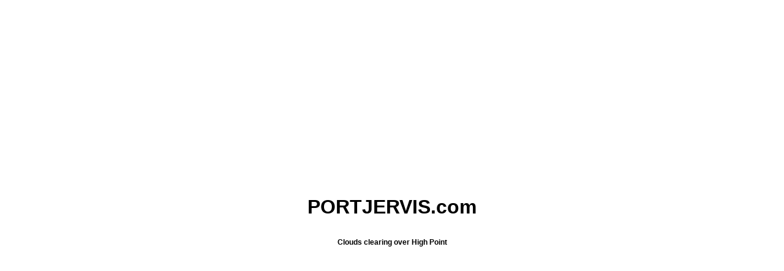

--- FILE ---
content_type: text/html; charset=utf-8
request_url: https://portjervis.com/
body_size: 2672
content:


<!DOCTYPE html>

<html xmlns="http://www.w3.org/1999/xhtml">
<head>
        <!-- Google Analytics -->
<!-- Google tag (gtag.js) -->
<!-- Google Tag Manager -->
<script>(function (w, d, s, l, i) {
        w[l] = w[l] || []; w[l].push({
            'gtm.start':
                new Date().getTime(), event: 'gtm.js'
        }); var f = d.getElementsByTagName(s)[0],
            j = d.createElement(s), dl = l != 'dataLayer' ? '&l=' + l : ''; j.async = true; j.src =
                'https://www.googletagmanager.com/gtm.js?id=' + i + dl; f.parentNode.insertBefore(j, f);
    })(window, document, 'script', 'dataLayer', 'GTM-K2B6MB6F');</script>
<!-- End Google Tag Manager -->
<!-- End Google Analytics -->
    <link rel="icon" href="favicon.ico?v=3" type="image/x-icon" /><meta name="viewport" content="width=device-width, initial-scale=1.0" />    
    
    <!--fb start-->
    <meta property="og:url" content="https://www.portjervis.com/" /><meta property="og:type" content="article" /><meta property="og:title" content="Port Jervis Home Page" /><meta property="og:description" content="Photos and information around Port Jervis, New York" /><meta property="og:image" content="http://portjervis.com/images/pj_daytime.jpg" />
    <!-- fb end -->

    <style type="text/css" media="screen">
    /* Add style rules here */
    .vidMarker{
        text-align:center;
        font-family:Verdana;
        font-size:10px;
        font-weight:bold;
    }
    .btmText{
        font-family:Verdana;
        font-size:12px;
    }
    img {
        display: block;
        margin-left: auto;
        margin-right: auto;
        max-width: 80%;
        height: auto;
        width: auto\9; /* ie8 */
    }

    .iframe-container{
        position: relative;
        width: 100%;
        padding-bottom: 56.25%;
        height: 0;
    }

    .iframe-container iframe{
        position: absolute;
        top:0;
        left:0;
        width: 100%;
        height: 100%;
    }

    /*iframe{
        display: block;
        margin-left:auto;
        margin-right:auto;
        max-width:80%;*/
        /*height: auto;
        width: auto\9;  ie8 
    }*/

    .iFooter{
        font-family:Tahoma;
        font-size:10px;
        /*margin-left:auto;
        margin-right:auto;*/
        text-align:center;
            
    }
    .ptitle{
        font-family:Arial, Helvetica, sans-serif;
        margin-left:auto;
        margin-right:auto;
        font-size:32px;
        font-weight:bold;
        text-align:center;
    }
    .vidtitle{
        display:block;
        margin-left:auto;
        margin-right:auto;
        width:100%;
        text-align:center;
        font-family: Arial, Helvetica, sans-serif;
        font-size: 12px;
        font-weight: bold;
    }
        </style>
    <title>
	2023 Port Jervis | Home
</title><meta name="description" content="Information and photos around Port Jervis, New York" /></head>
<body>
    <!-- Google Tag Manager (noscript) -->
<noscript><iframe src="https://www.googletagmanager.com/ns.html?id=GTM-K2B6MB6F"
height="0" width="0" style="display:none;visibility:hidden"></iframe></noscript>
<!-- End Google Tag Manager (noscript) -->
    <form name="form1" method="post" action="./" id="form1">
<div>
<input type="hidden" name="__VIEWSTATE" id="__VIEWSTATE" value="/wEPDwULLTEwNzk5MTE2NTkPZBYCAgMPZBYEAgEPDxYCHgRUZXh0BRcxLzI3LzIwMjYgNDo1MTowMiBQTSBFVGRkAgMPDxYCHwAFGS5ORVQgRnJhbWV3b3JrIDQuOC40Nzk1LjBkZGQY/VZTDpExDR0urA+8131/bOlcBpf+3JmfdoeG/H5+bQ==" />
</div>

<div>

	<input type="hidden" name="__VIEWSTATEGENERATOR" id="__VIEWSTATEGENERATOR" value="CA0B0334" />
</div>
        <div style="margin-right: auto; margin-left: auto; width: 80%;";>
            <p id="adPara" style="display:block;margin:auto;width:100%" >

<!--start google ad -->
<script async src="https://pagead2.googlesyndication.com/pagead/js/adsbygoogle.js?client=ca-pub-1579278073603607"
     crossorigin="anonymous"></script>
<!-- PJWS_2022 -->
<ins class="adsbygoogle"
     style="display:block"
     data-ad-client="ca-pub-1579278073603607"
     data-ad-slot="2916511916"
     data-ad-format="auto"
     data-full-width-responsive="true"></ins>
<script>
    (adsbygoogle = window.adsbygoogle || []).push({});
</script>
<!-- end google ad -->

            </p>
            <p class="ptitle">
                PORTJERVIS.com</p>
            
            <div class="vidtitle">Clouds clearing over High Point</div>
            <div class="iframe-container">

            <iframe width="654" height="368" src="https://www.youtube.com/embed/h0VyycUmfDQ" frameborder="0" allow="accelerometer; autoplay; encrypted-media; gyroscope; picture-in-picture" allowfullscreen></iframe>
            </div>
            <p class="vidMarker">
            
                <img id="Image1" class="img" src="images/pj_daytime.jpg" style="border-width:0px;" /><br />
                Port Jervis New York.
                </p>
            <p class="btmText">
                <br />
                <span id="lbl_current_time">1/27/2026 4:51:02 PM ET</span><br /><br />
            
            
                <a id="HyperLink1" href="sports/football/default.aspx">Port Jervis football scores and schedule.</a>
            </p><br />
            <p class="iFooter">©2023 portjervis.com</p>
            <p>
                <span id="lblMyVer">.NET Framework 4.8.4795.0</span>
            </p>
        </div>
    </form>
</body>
</html>


--- FILE ---
content_type: text/html; charset=utf-8
request_url: https://www.google.com/recaptcha/api2/aframe
body_size: 265
content:
<!DOCTYPE HTML><html><head><meta http-equiv="content-type" content="text/html; charset=UTF-8"></head><body><script nonce="iCebxY-mFOavTR8eS-sK-g">/** Anti-fraud and anti-abuse applications only. See google.com/recaptcha */ try{var clients={'sodar':'https://pagead2.googlesyndication.com/pagead/sodar?'};window.addEventListener("message",function(a){try{if(a.source===window.parent){var b=JSON.parse(a.data);var c=clients[b['id']];if(c){var d=document.createElement('img');d.src=c+b['params']+'&rc='+(localStorage.getItem("rc::a")?sessionStorage.getItem("rc::b"):"");window.document.body.appendChild(d);sessionStorage.setItem("rc::e",parseInt(sessionStorage.getItem("rc::e")||0)+1);localStorage.setItem("rc::h",'1769550663765');}}}catch(b){}});window.parent.postMessage("_grecaptcha_ready", "*");}catch(b){}</script></body></html>